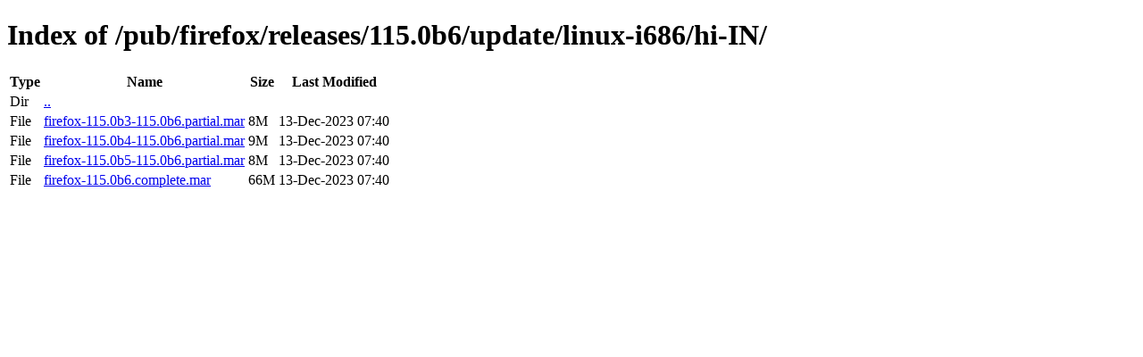

--- FILE ---
content_type: text/html; charset=utf-8
request_url: http://releases.mozilla.org/pub/firefox/releases/115.0b6/update/linux-i686/hi-IN/
body_size: 389
content:
<!DOCTYPE html>
<html>
        <head>
                <meta charset="UTF-8">
                <title>Directory Listing: /pub/firefox/releases/115.0b6/update/linux-i686/hi-IN/</title>
        </head>
        <body>
                <h1>Index of /pub/firefox/releases/115.0b6/update/linux-i686/hi-IN/</h1>
                <table>
                        <tr>
                                <th>Type</th>
                                <th>Name</th>
                                <th>Size</th>
                                <th>Last Modified</th>
                        </tr>
                        
                        <tr>
                                <td>Dir</td>
                                <td><a href="/pub/firefox/releases/115.0b6/update/linux-i686/">..</a></td>
                                <td></td>
                                <td></td>
                        </tr>
                        
                        
                        
                        
                        <tr>
                                <td>File</td>
                                <td><a href="/pub/firefox/releases/115.0b6/update/linux-i686/hi-IN/firefox-115.0b3-115.0b6.partial.mar">firefox-115.0b3-115.0b6.partial.mar</a></td>
                                <td>8M</td>
                                <td>13-Dec-2023 07:40</td>
                        </tr>
                        
                        
                        
                        <tr>
                                <td>File</td>
                                <td><a href="/pub/firefox/releases/115.0b6/update/linux-i686/hi-IN/firefox-115.0b4-115.0b6.partial.mar">firefox-115.0b4-115.0b6.partial.mar</a></td>
                                <td>9M</td>
                                <td>13-Dec-2023 07:40</td>
                        </tr>
                        
                        
                        
                        <tr>
                                <td>File</td>
                                <td><a href="/pub/firefox/releases/115.0b6/update/linux-i686/hi-IN/firefox-115.0b5-115.0b6.partial.mar">firefox-115.0b5-115.0b6.partial.mar</a></td>
                                <td>8M</td>
                                <td>13-Dec-2023 07:40</td>
                        </tr>
                        
                        
                        
                        <tr>
                                <td>File</td>
                                <td><a href="/pub/firefox/releases/115.0b6/update/linux-i686/hi-IN/firefox-115.0b6.complete.mar">firefox-115.0b6.complete.mar</a></td>
                                <td>66M</td>
                                <td>13-Dec-2023 07:40</td>
                        </tr>
                        
                        
                </table>
        </body>
</html>